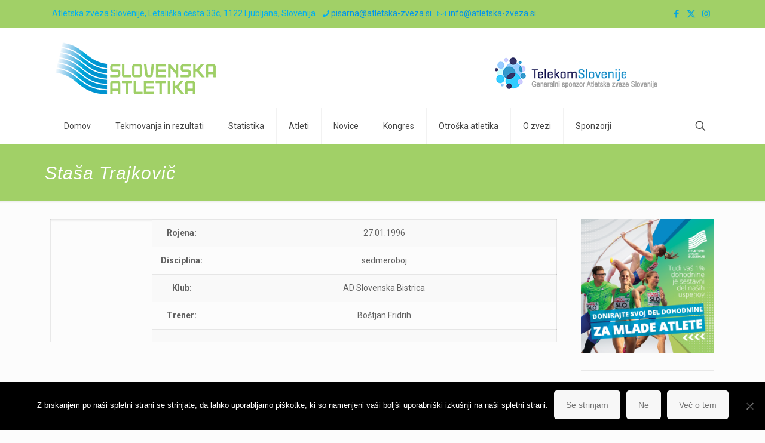

--- FILE ---
content_type: text/css
request_url: https://slovenska-atletika.si/wp-content/plugins/LayerSlider/assets/static/layerslider/skins/borderlesslight/skin.css
body_size: 770
content:
/* LayerSlider Borderless Light Skin */



.ls-borderlesslight .ls-playvideo {
	width: 50px;
	height: 50px;
	margin-left: -25px;
	margin-top: -25px;
}

.ls-borderlesslight .ls-playvideo,
.ls-borderlesslight .ls-nav-sides,
.ls-borderlesslight .ls-bottom-slidebuttons a,
.ls-borderlesslight .ls-nav-prev,
.ls-borderlesslight .ls-nav-next,
.ls-borderlesslight .ls-nav-start,
.ls-borderlesslight .ls-nav-stop,
.ls-borderlesslight .ls-fullscreen,
.ls-borderlesslight .ls-loading-container {
	background-image: url(skin.png);
}

.ls-borderlesslight .ls-playvideo {
	background-position: -300px -150px;
}

.ls-borderlesslight .ls-playvideo:hover,
.ls-borderlesslight .ls-vpcontainer:hover .ls-playvideo {
	background-position: -375px -150px;
}

.ls-borderlesslight .ls-nav-prev {
	background-position: 0px 0px;
}

.ls-borderlesslight .ls-nav-prev:hover {
	background-position: 0px -75px;
}

.ls-borderlesslight .ls-nav-next {
	background-position: -150px 0px;
}

.ls-borderlesslight .ls-nav-next:hover {
	background-position: -150px -75px;
}

.ls-borderlesslight .ls-nav-start {
	background-position: -300px 0px;
}

.ls-borderlesslight .ls-nav-start:hover,
.ls-borderlesslight .ls-nav-start-active {
	background-position: -300px -75px;
}

.ls-borderlesslight .ls-nav-stop {
	background-position: -450px 0px;
}

.ls-borderlesslight .ls-nav-stop:hover,
.ls-borderlesslight .ls-nav-stop-active {
	background-position: -450px -75px;
}

.ls-borderlesslight .ls-bottom-slidebuttons a {
	background-position: 0px -150px;
}

.ls-borderlesslight .ls-bottom-slidebuttons a.ls-nav-active,
.ls-borderlesslight .ls-bottom-slidebuttons a:hover {
	background-position: -75px -150px;
}

.ls-borderlesslight .ls-nav-sideleft {
	background-position: -150px -150px;
}

.ls-borderlesslight .ls-nav-sideright {
	background-position: -225px -150px;
}



.ls-borderlesslight .ls-nav-prev,
.ls-borderlesslight .ls-nav-next {
	width: 50px;
	height: 50px;
	z-index: 10000;
	top: 50%;
	margin-top: -22px;
	position: absolute;
}

.ls-borderlesslight .ls-nav-prev {
	left: 10px;
}

.ls-borderlesslight .ls-nav-next {
	right: 10px;
}



.ls-borderlesslight .ls-bottom-slidebuttons,
.ls-borderlesslight .ls-bottom-slidebuttons a,
.ls-borderlesslight .ls-nav-start,
.ls-borderlesslight .ls-nav-stop,
.ls-borderlesslight .ls-nav-sides {
	height: 36px;
}

.ls-borderlesslight .ls-bottom-slidebuttons,
.ls-borderlesslight .ls-bottom-slidebuttons a,
.ls-borderlesslight .ls-nav-start,
.ls-borderlesslight .ls-nav-stop,
.ls-borderlesslight .ls-nav-sides {
	display: inline-block;
}

.ls-borderlesslight .ls-bottom-nav-wrapper {
	top: -44px;
}

.ls-borderlesslight .ls-nav-start,
.ls-borderlesslight .ls-nav-stop {
	width: 24px;
}

.ls-borderlesslight .ls-bottom-slidebuttons a {
	width: 20px;
}

.ls-borderlesslight .ls-nav-sides {
	width: 13px;
}



.ls-borderlesslight .ls-thumbnail-hover {
	bottom: 45px;
	padding: 3px;
	margin-left: 1px;
}

.ls-borderlesslight .ls-thumbnail-hover-bg {
	background: #eee;
	box-shadow: 0px 2px 12px -4px black;
	border-radius: 4px;
}

.ls-borderlesslight .ls-thumbnail-hover span {
	border: 5px solid #eee;
	margin-left: -5px;
}



.ls-borderlesslight .ls-thumbnail {
	top: 15px;
}

.ls-borderlesslight .ls-thumbnail-inner {
	padding: 2px;
	margin-left: -2px;
	background: #fff;
	border-radius: 4px;
}

.ls-borderlesslight .ls-thumbnail-slide a {
	margin-right: 2px;
}

.ls-borderlesslight .ls-nothumb {
	background: #eee;
}



.ls-borderlesslight .ls-shadow {
	display: block;
}



.ls-borderlesslight .ls-loading-container {
	width: 50px;
	height: 50px;
	margin-left: -25px;
	margin-top: -22px;
	background-position: -450px -150px;
}

.ls-borderlesslight .ls-loading-indicator {
	width: 22px;
	height: 22px;
	margin-top: 11px;
	background-image: url(loading.gif);
}



.ls-borderlesslight .ls-fullscreen {
	width: 30px;
	height: 30px;
	right: 10px;
	top: 10px;
	background-position: -525px -150px;
}

.ls-borderlesslight .ls-fullscreen:hover {
	background-position: -525px -190px;
}